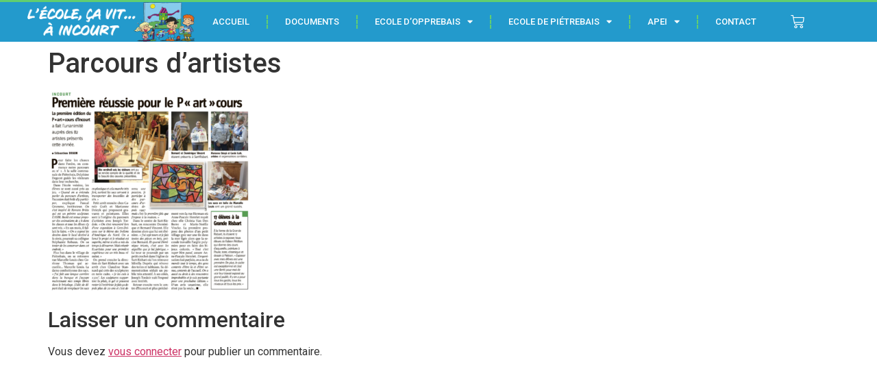

--- FILE ---
content_type: text/html; charset=UTF-8
request_url: https://www.ecoleincourt.be/parcours-dartistes/
body_size: 11632
content:
<!doctype html>
<html lang="fr-FR">
<head>
	<meta charset="UTF-8">
	<meta name="viewport" content="width=device-width, initial-scale=1">
	<link rel="profile" href="https://gmpg.org/xfn/11">
	<title>Parcours d&rsquo;artistes &#8211; Site internet des écoles d&#039;Incourt</title>
<meta name='robots' content='max-image-preview:large' />
	<style>img:is([sizes="auto" i], [sizes^="auto," i]) { contain-intrinsic-size: 3000px 1500px }</style>
	<link rel="alternate" type="application/rss+xml" title="Site internet des écoles d&#039;Incourt &raquo; Flux" href="https://www.ecoleincourt.be/feed/" />
<link rel="alternate" type="application/rss+xml" title="Site internet des écoles d&#039;Incourt &raquo; Flux des commentaires" href="https://www.ecoleincourt.be/comments/feed/" />
<link rel="alternate" type="application/rss+xml" title="Site internet des écoles d&#039;Incourt &raquo; Parcours d&rsquo;artistes Flux des commentaires" href="https://www.ecoleincourt.be/feed/?attachment_id=277" />
<script>
window._wpemojiSettings = {"baseUrl":"https:\/\/s.w.org\/images\/core\/emoji\/16.0.1\/72x72\/","ext":".png","svgUrl":"https:\/\/s.w.org\/images\/core\/emoji\/16.0.1\/svg\/","svgExt":".svg","source":{"concatemoji":"https:\/\/www.ecoleincourt.be\/wp-includes\/js\/wp-emoji-release.min.js?ver=6.8.3"}};
/*! This file is auto-generated */
!function(s,n){var o,i,e;function c(e){try{var t={supportTests:e,timestamp:(new Date).valueOf()};sessionStorage.setItem(o,JSON.stringify(t))}catch(e){}}function p(e,t,n){e.clearRect(0,0,e.canvas.width,e.canvas.height),e.fillText(t,0,0);var t=new Uint32Array(e.getImageData(0,0,e.canvas.width,e.canvas.height).data),a=(e.clearRect(0,0,e.canvas.width,e.canvas.height),e.fillText(n,0,0),new Uint32Array(e.getImageData(0,0,e.canvas.width,e.canvas.height).data));return t.every(function(e,t){return e===a[t]})}function u(e,t){e.clearRect(0,0,e.canvas.width,e.canvas.height),e.fillText(t,0,0);for(var n=e.getImageData(16,16,1,1),a=0;a<n.data.length;a++)if(0!==n.data[a])return!1;return!0}function f(e,t,n,a){switch(t){case"flag":return n(e,"\ud83c\udff3\ufe0f\u200d\u26a7\ufe0f","\ud83c\udff3\ufe0f\u200b\u26a7\ufe0f")?!1:!n(e,"\ud83c\udde8\ud83c\uddf6","\ud83c\udde8\u200b\ud83c\uddf6")&&!n(e,"\ud83c\udff4\udb40\udc67\udb40\udc62\udb40\udc65\udb40\udc6e\udb40\udc67\udb40\udc7f","\ud83c\udff4\u200b\udb40\udc67\u200b\udb40\udc62\u200b\udb40\udc65\u200b\udb40\udc6e\u200b\udb40\udc67\u200b\udb40\udc7f");case"emoji":return!a(e,"\ud83e\udedf")}return!1}function g(e,t,n,a){var r="undefined"!=typeof WorkerGlobalScope&&self instanceof WorkerGlobalScope?new OffscreenCanvas(300,150):s.createElement("canvas"),o=r.getContext("2d",{willReadFrequently:!0}),i=(o.textBaseline="top",o.font="600 32px Arial",{});return e.forEach(function(e){i[e]=t(o,e,n,a)}),i}function t(e){var t=s.createElement("script");t.src=e,t.defer=!0,s.head.appendChild(t)}"undefined"!=typeof Promise&&(o="wpEmojiSettingsSupports",i=["flag","emoji"],n.supports={everything:!0,everythingExceptFlag:!0},e=new Promise(function(e){s.addEventListener("DOMContentLoaded",e,{once:!0})}),new Promise(function(t){var n=function(){try{var e=JSON.parse(sessionStorage.getItem(o));if("object"==typeof e&&"number"==typeof e.timestamp&&(new Date).valueOf()<e.timestamp+604800&&"object"==typeof e.supportTests)return e.supportTests}catch(e){}return null}();if(!n){if("undefined"!=typeof Worker&&"undefined"!=typeof OffscreenCanvas&&"undefined"!=typeof URL&&URL.createObjectURL&&"undefined"!=typeof Blob)try{var e="postMessage("+g.toString()+"("+[JSON.stringify(i),f.toString(),p.toString(),u.toString()].join(",")+"));",a=new Blob([e],{type:"text/javascript"}),r=new Worker(URL.createObjectURL(a),{name:"wpTestEmojiSupports"});return void(r.onmessage=function(e){c(n=e.data),r.terminate(),t(n)})}catch(e){}c(n=g(i,f,p,u))}t(n)}).then(function(e){for(var t in e)n.supports[t]=e[t],n.supports.everything=n.supports.everything&&n.supports[t],"flag"!==t&&(n.supports.everythingExceptFlag=n.supports.everythingExceptFlag&&n.supports[t]);n.supports.everythingExceptFlag=n.supports.everythingExceptFlag&&!n.supports.flag,n.DOMReady=!1,n.readyCallback=function(){n.DOMReady=!0}}).then(function(){return e}).then(function(){var e;n.supports.everything||(n.readyCallback(),(e=n.source||{}).concatemoji?t(e.concatemoji):e.wpemoji&&e.twemoji&&(t(e.twemoji),t(e.wpemoji)))}))}((window,document),window._wpemojiSettings);
</script>
<style id='wp-emoji-styles-inline-css'>

	img.wp-smiley, img.emoji {
		display: inline !important;
		border: none !important;
		box-shadow: none !important;
		height: 1em !important;
		width: 1em !important;
		margin: 0 0.07em !important;
		vertical-align: -0.1em !important;
		background: none !important;
		padding: 0 !important;
	}
</style>
<link rel='stylesheet' id='wp-block-library-css' href='https://www.ecoleincourt.be/wp-includes/css/dist/block-library/style.min.css?ver=6.8.3' media='all' />
<style id='classic-theme-styles-inline-css'>
/*! This file is auto-generated */
.wp-block-button__link{color:#fff;background-color:#32373c;border-radius:9999px;box-shadow:none;text-decoration:none;padding:calc(.667em + 2px) calc(1.333em + 2px);font-size:1.125em}.wp-block-file__button{background:#32373c;color:#fff;text-decoration:none}
</style>
<style id='pdfemb-pdf-embedder-viewer-style-inline-css'>
.wp-block-pdfemb-pdf-embedder-viewer{max-width:none}

</style>
<style id='global-styles-inline-css'>
:root{--wp--preset--aspect-ratio--square: 1;--wp--preset--aspect-ratio--4-3: 4/3;--wp--preset--aspect-ratio--3-4: 3/4;--wp--preset--aspect-ratio--3-2: 3/2;--wp--preset--aspect-ratio--2-3: 2/3;--wp--preset--aspect-ratio--16-9: 16/9;--wp--preset--aspect-ratio--9-16: 9/16;--wp--preset--color--black: #000000;--wp--preset--color--cyan-bluish-gray: #abb8c3;--wp--preset--color--white: #ffffff;--wp--preset--color--pale-pink: #f78da7;--wp--preset--color--vivid-red: #cf2e2e;--wp--preset--color--luminous-vivid-orange: #ff6900;--wp--preset--color--luminous-vivid-amber: #fcb900;--wp--preset--color--light-green-cyan: #7bdcb5;--wp--preset--color--vivid-green-cyan: #00d084;--wp--preset--color--pale-cyan-blue: #8ed1fc;--wp--preset--color--vivid-cyan-blue: #0693e3;--wp--preset--color--vivid-purple: #9b51e0;--wp--preset--gradient--vivid-cyan-blue-to-vivid-purple: linear-gradient(135deg,rgba(6,147,227,1) 0%,rgb(155,81,224) 100%);--wp--preset--gradient--light-green-cyan-to-vivid-green-cyan: linear-gradient(135deg,rgb(122,220,180) 0%,rgb(0,208,130) 100%);--wp--preset--gradient--luminous-vivid-amber-to-luminous-vivid-orange: linear-gradient(135deg,rgba(252,185,0,1) 0%,rgba(255,105,0,1) 100%);--wp--preset--gradient--luminous-vivid-orange-to-vivid-red: linear-gradient(135deg,rgba(255,105,0,1) 0%,rgb(207,46,46) 100%);--wp--preset--gradient--very-light-gray-to-cyan-bluish-gray: linear-gradient(135deg,rgb(238,238,238) 0%,rgb(169,184,195) 100%);--wp--preset--gradient--cool-to-warm-spectrum: linear-gradient(135deg,rgb(74,234,220) 0%,rgb(151,120,209) 20%,rgb(207,42,186) 40%,rgb(238,44,130) 60%,rgb(251,105,98) 80%,rgb(254,248,76) 100%);--wp--preset--gradient--blush-light-purple: linear-gradient(135deg,rgb(255,206,236) 0%,rgb(152,150,240) 100%);--wp--preset--gradient--blush-bordeaux: linear-gradient(135deg,rgb(254,205,165) 0%,rgb(254,45,45) 50%,rgb(107,0,62) 100%);--wp--preset--gradient--luminous-dusk: linear-gradient(135deg,rgb(255,203,112) 0%,rgb(199,81,192) 50%,rgb(65,88,208) 100%);--wp--preset--gradient--pale-ocean: linear-gradient(135deg,rgb(255,245,203) 0%,rgb(182,227,212) 50%,rgb(51,167,181) 100%);--wp--preset--gradient--electric-grass: linear-gradient(135deg,rgb(202,248,128) 0%,rgb(113,206,126) 100%);--wp--preset--gradient--midnight: linear-gradient(135deg,rgb(2,3,129) 0%,rgb(40,116,252) 100%);--wp--preset--font-size--small: 13px;--wp--preset--font-size--medium: 20px;--wp--preset--font-size--large: 36px;--wp--preset--font-size--x-large: 42px;--wp--preset--spacing--20: 0.44rem;--wp--preset--spacing--30: 0.67rem;--wp--preset--spacing--40: 1rem;--wp--preset--spacing--50: 1.5rem;--wp--preset--spacing--60: 2.25rem;--wp--preset--spacing--70: 3.38rem;--wp--preset--spacing--80: 5.06rem;--wp--preset--shadow--natural: 6px 6px 9px rgba(0, 0, 0, 0.2);--wp--preset--shadow--deep: 12px 12px 50px rgba(0, 0, 0, 0.4);--wp--preset--shadow--sharp: 6px 6px 0px rgba(0, 0, 0, 0.2);--wp--preset--shadow--outlined: 6px 6px 0px -3px rgba(255, 255, 255, 1), 6px 6px rgba(0, 0, 0, 1);--wp--preset--shadow--crisp: 6px 6px 0px rgba(0, 0, 0, 1);}:where(.is-layout-flex){gap: 0.5em;}:where(.is-layout-grid){gap: 0.5em;}body .is-layout-flex{display: flex;}.is-layout-flex{flex-wrap: wrap;align-items: center;}.is-layout-flex > :is(*, div){margin: 0;}body .is-layout-grid{display: grid;}.is-layout-grid > :is(*, div){margin: 0;}:where(.wp-block-columns.is-layout-flex){gap: 2em;}:where(.wp-block-columns.is-layout-grid){gap: 2em;}:where(.wp-block-post-template.is-layout-flex){gap: 1.25em;}:where(.wp-block-post-template.is-layout-grid){gap: 1.25em;}.has-black-color{color: var(--wp--preset--color--black) !important;}.has-cyan-bluish-gray-color{color: var(--wp--preset--color--cyan-bluish-gray) !important;}.has-white-color{color: var(--wp--preset--color--white) !important;}.has-pale-pink-color{color: var(--wp--preset--color--pale-pink) !important;}.has-vivid-red-color{color: var(--wp--preset--color--vivid-red) !important;}.has-luminous-vivid-orange-color{color: var(--wp--preset--color--luminous-vivid-orange) !important;}.has-luminous-vivid-amber-color{color: var(--wp--preset--color--luminous-vivid-amber) !important;}.has-light-green-cyan-color{color: var(--wp--preset--color--light-green-cyan) !important;}.has-vivid-green-cyan-color{color: var(--wp--preset--color--vivid-green-cyan) !important;}.has-pale-cyan-blue-color{color: var(--wp--preset--color--pale-cyan-blue) !important;}.has-vivid-cyan-blue-color{color: var(--wp--preset--color--vivid-cyan-blue) !important;}.has-vivid-purple-color{color: var(--wp--preset--color--vivid-purple) !important;}.has-black-background-color{background-color: var(--wp--preset--color--black) !important;}.has-cyan-bluish-gray-background-color{background-color: var(--wp--preset--color--cyan-bluish-gray) !important;}.has-white-background-color{background-color: var(--wp--preset--color--white) !important;}.has-pale-pink-background-color{background-color: var(--wp--preset--color--pale-pink) !important;}.has-vivid-red-background-color{background-color: var(--wp--preset--color--vivid-red) !important;}.has-luminous-vivid-orange-background-color{background-color: var(--wp--preset--color--luminous-vivid-orange) !important;}.has-luminous-vivid-amber-background-color{background-color: var(--wp--preset--color--luminous-vivid-amber) !important;}.has-light-green-cyan-background-color{background-color: var(--wp--preset--color--light-green-cyan) !important;}.has-vivid-green-cyan-background-color{background-color: var(--wp--preset--color--vivid-green-cyan) !important;}.has-pale-cyan-blue-background-color{background-color: var(--wp--preset--color--pale-cyan-blue) !important;}.has-vivid-cyan-blue-background-color{background-color: var(--wp--preset--color--vivid-cyan-blue) !important;}.has-vivid-purple-background-color{background-color: var(--wp--preset--color--vivid-purple) !important;}.has-black-border-color{border-color: var(--wp--preset--color--black) !important;}.has-cyan-bluish-gray-border-color{border-color: var(--wp--preset--color--cyan-bluish-gray) !important;}.has-white-border-color{border-color: var(--wp--preset--color--white) !important;}.has-pale-pink-border-color{border-color: var(--wp--preset--color--pale-pink) !important;}.has-vivid-red-border-color{border-color: var(--wp--preset--color--vivid-red) !important;}.has-luminous-vivid-orange-border-color{border-color: var(--wp--preset--color--luminous-vivid-orange) !important;}.has-luminous-vivid-amber-border-color{border-color: var(--wp--preset--color--luminous-vivid-amber) !important;}.has-light-green-cyan-border-color{border-color: var(--wp--preset--color--light-green-cyan) !important;}.has-vivid-green-cyan-border-color{border-color: var(--wp--preset--color--vivid-green-cyan) !important;}.has-pale-cyan-blue-border-color{border-color: var(--wp--preset--color--pale-cyan-blue) !important;}.has-vivid-cyan-blue-border-color{border-color: var(--wp--preset--color--vivid-cyan-blue) !important;}.has-vivid-purple-border-color{border-color: var(--wp--preset--color--vivid-purple) !important;}.has-vivid-cyan-blue-to-vivid-purple-gradient-background{background: var(--wp--preset--gradient--vivid-cyan-blue-to-vivid-purple) !important;}.has-light-green-cyan-to-vivid-green-cyan-gradient-background{background: var(--wp--preset--gradient--light-green-cyan-to-vivid-green-cyan) !important;}.has-luminous-vivid-amber-to-luminous-vivid-orange-gradient-background{background: var(--wp--preset--gradient--luminous-vivid-amber-to-luminous-vivid-orange) !important;}.has-luminous-vivid-orange-to-vivid-red-gradient-background{background: var(--wp--preset--gradient--luminous-vivid-orange-to-vivid-red) !important;}.has-very-light-gray-to-cyan-bluish-gray-gradient-background{background: var(--wp--preset--gradient--very-light-gray-to-cyan-bluish-gray) !important;}.has-cool-to-warm-spectrum-gradient-background{background: var(--wp--preset--gradient--cool-to-warm-spectrum) !important;}.has-blush-light-purple-gradient-background{background: var(--wp--preset--gradient--blush-light-purple) !important;}.has-blush-bordeaux-gradient-background{background: var(--wp--preset--gradient--blush-bordeaux) !important;}.has-luminous-dusk-gradient-background{background: var(--wp--preset--gradient--luminous-dusk) !important;}.has-pale-ocean-gradient-background{background: var(--wp--preset--gradient--pale-ocean) !important;}.has-electric-grass-gradient-background{background: var(--wp--preset--gradient--electric-grass) !important;}.has-midnight-gradient-background{background: var(--wp--preset--gradient--midnight) !important;}.has-small-font-size{font-size: var(--wp--preset--font-size--small) !important;}.has-medium-font-size{font-size: var(--wp--preset--font-size--medium) !important;}.has-large-font-size{font-size: var(--wp--preset--font-size--large) !important;}.has-x-large-font-size{font-size: var(--wp--preset--font-size--x-large) !important;}
:where(.wp-block-post-template.is-layout-flex){gap: 1.25em;}:where(.wp-block-post-template.is-layout-grid){gap: 1.25em;}
:where(.wp-block-columns.is-layout-flex){gap: 2em;}:where(.wp-block-columns.is-layout-grid){gap: 2em;}
:root :where(.wp-block-pullquote){font-size: 1.5em;line-height: 1.6;}
</style>
<link rel='stylesheet' id='contact-form-7-css' href='https://www.ecoleincourt.be/wp-content/plugins/contact-form-7/includes/css/styles.css?ver=6.1.3' media='all' />
<link rel='stylesheet' id='woocommerce-layout-css' href='https://www.ecoleincourt.be/wp-content/plugins/woocommerce/assets/css/woocommerce-layout.css?ver=10.3.5' media='all' />
<link rel='stylesheet' id='woocommerce-smallscreen-css' href='https://www.ecoleincourt.be/wp-content/plugins/woocommerce/assets/css/woocommerce-smallscreen.css?ver=10.3.5' media='only screen and (max-width: 768px)' />
<link rel='stylesheet' id='woocommerce-general-css' href='https://www.ecoleincourt.be/wp-content/plugins/woocommerce/assets/css/woocommerce.css?ver=10.3.5' media='all' />
<style id='woocommerce-inline-inline-css'>
.woocommerce form .form-row .required { visibility: visible; }
</style>
<link rel='stylesheet' id='cmplz-general-css' href='https://www.ecoleincourt.be/wp-content/plugins/complianz-gdpr/assets/css/cookieblocker.min.css?ver=1763545747' media='all' />
<link rel='stylesheet' id='brands-styles-css' href='https://www.ecoleincourt.be/wp-content/plugins/woocommerce/assets/css/brands.css?ver=10.3.5' media='all' />
<link rel='stylesheet' id='hello-elementor-css' href='https://www.ecoleincourt.be/wp-content/themes/custom-file-1-1747908029/style.min.css?ver=2.9.0' media='all' />
<link rel='stylesheet' id='hello-elementor-theme-style-css' href='https://www.ecoleincourt.be/wp-content/themes/custom-file-1-1747908029/theme.min.css?ver=2.9.0' media='all' />
<link rel='stylesheet' id='elementor-frontend-css' href='https://www.ecoleincourt.be/wp-content/plugins/elementor/assets/css/frontend.min.css?ver=3.32.4' media='all' />
<link rel='stylesheet' id='widget-image-css' href='https://www.ecoleincourt.be/wp-content/plugins/elementor/assets/css/widget-image.min.css?ver=3.32.4' media='all' />
<link rel='stylesheet' id='widget-nav-menu-css' href='https://www.ecoleincourt.be/wp-content/plugins/elementor-pro/assets/css/widget-nav-menu.min.css?ver=3.32.2' media='all' />
<link rel='stylesheet' id='widget-woocommerce-menu-cart-css' href='https://www.ecoleincourt.be/wp-content/plugins/elementor-pro/assets/css/widget-woocommerce-menu-cart.min.css?ver=3.32.2' media='all' />
<link rel='stylesheet' id='e-sticky-css' href='https://www.ecoleincourt.be/wp-content/plugins/elementor-pro/assets/css/modules/sticky.min.css?ver=3.32.2' media='all' />
<link rel='stylesheet' id='elementor-icons-css' href='https://www.ecoleincourt.be/wp-content/plugins/elementor/assets/lib/eicons/css/elementor-icons.min.css?ver=5.44.0' media='all' />
<link rel='stylesheet' id='elementor-post-2927-css' href='https://www.ecoleincourt.be/wp-content/uploads/elementor/css/post-2927.css?ver=1765378267' media='all' />
<link rel='stylesheet' id='elementor-post-3031-css' href='https://www.ecoleincourt.be/wp-content/uploads/elementor/css/post-3031.css?ver=1765378267' media='all' />
<link rel='stylesheet' id='elementor-gf-roboto-css' href='https://fonts.googleapis.com/css?family=Roboto:100,100italic,200,200italic,300,300italic,400,400italic,500,500italic,600,600italic,700,700italic,800,800italic,900,900italic&#038;display=auto' media='all' />
<link rel='stylesheet' id='elementor-gf-robotoslab-css' href='https://fonts.googleapis.com/css?family=Roboto+Slab:100,100italic,200,200italic,300,300italic,400,400italic,500,500italic,600,600italic,700,700italic,800,800italic,900,900italic&#038;display=auto' media='all' />
<link rel='stylesheet' id='elementor-icons-shared-0-css' href='https://www.ecoleincourt.be/wp-content/plugins/elementor/assets/lib/font-awesome/css/fontawesome.min.css?ver=5.15.3' media='all' />
<link rel='stylesheet' id='elementor-icons-fa-solid-css' href='https://www.ecoleincourt.be/wp-content/plugins/elementor/assets/lib/font-awesome/css/solid.min.css?ver=5.15.3' media='all' />
<script src="https://www.ecoleincourt.be/wp-includes/js/jquery/jquery.min.js?ver=3.7.1" id="jquery-core-js"></script>
<script src="https://www.ecoleincourt.be/wp-includes/js/jquery/jquery-migrate.min.js?ver=3.4.1" id="jquery-migrate-js"></script>
<script src="https://www.ecoleincourt.be/wp-content/plugins/woocommerce/assets/js/jquery-blockui/jquery.blockUI.min.js?ver=2.7.0-wc.10.3.5" id="wc-jquery-blockui-js" defer data-wp-strategy="defer"></script>
<script id="wc-add-to-cart-js-extra">
var wc_add_to_cart_params = {"ajax_url":"\/wp-admin\/admin-ajax.php","wc_ajax_url":"\/?wc-ajax=%%endpoint%%","i18n_view_cart":"Voir le panier","cart_url":"https:\/\/www.ecoleincourt.be\/panier\/","is_cart":"","cart_redirect_after_add":"yes"};
</script>
<script src="https://www.ecoleincourt.be/wp-content/plugins/woocommerce/assets/js/frontend/add-to-cart.min.js?ver=10.3.5" id="wc-add-to-cart-js" defer data-wp-strategy="defer"></script>
<script src="https://www.ecoleincourt.be/wp-content/plugins/woocommerce/assets/js/js-cookie/js.cookie.min.js?ver=2.1.4-wc.10.3.5" id="wc-js-cookie-js" defer data-wp-strategy="defer"></script>
<script id="woocommerce-js-extra">
var woocommerce_params = {"ajax_url":"\/wp-admin\/admin-ajax.php","wc_ajax_url":"\/?wc-ajax=%%endpoint%%","i18n_password_show":"Afficher le mot de passe","i18n_password_hide":"Masquer le mot de passe"};
</script>
<script src="https://www.ecoleincourt.be/wp-content/plugins/woocommerce/assets/js/frontend/woocommerce.min.js?ver=10.3.5" id="woocommerce-js" defer data-wp-strategy="defer"></script>
<script id="WCPAY_ASSETS-js-extra">
var wcpayAssets = {"url":"https:\/\/www.ecoleincourt.be\/wp-content\/plugins\/woocommerce-payments\/dist\/"};
</script>
<link rel="https://api.w.org/" href="https://www.ecoleincourt.be/wp-json/" /><link rel="alternate" title="JSON" type="application/json" href="https://www.ecoleincourt.be/wp-json/wp/v2/media/277" /><link rel="EditURI" type="application/rsd+xml" title="RSD" href="https://www.ecoleincourt.be/xmlrpc.php?rsd" />
<meta name="generator" content="WordPress 6.8.3" />
<meta name="generator" content="WooCommerce 10.3.5" />
<link rel='shortlink' href='https://www.ecoleincourt.be/?p=277' />
<link rel="alternate" title="oEmbed (JSON)" type="application/json+oembed" href="https://www.ecoleincourt.be/wp-json/oembed/1.0/embed?url=https%3A%2F%2Fwww.ecoleincourt.be%2Fparcours-dartistes%2F" />
<link rel="alternate" title="oEmbed (XML)" type="text/xml+oembed" href="https://www.ecoleincourt.be/wp-json/oembed/1.0/embed?url=https%3A%2F%2Fwww.ecoleincourt.be%2Fparcours-dartistes%2F&#038;format=xml" />
<style>
        .shipping { 
            display: none !important; 
        }
    </style>	<noscript><style>.woocommerce-product-gallery{ opacity: 1 !important; }</style></noscript>
	<meta name="generator" content="Elementor 3.32.4; features: additional_custom_breakpoints; settings: css_print_method-external, google_font-enabled, font_display-auto">
			<style>
				.e-con.e-parent:nth-of-type(n+4):not(.e-lazyloaded):not(.e-no-lazyload),
				.e-con.e-parent:nth-of-type(n+4):not(.e-lazyloaded):not(.e-no-lazyload) * {
					background-image: none !important;
				}
				@media screen and (max-height: 1024px) {
					.e-con.e-parent:nth-of-type(n+3):not(.e-lazyloaded):not(.e-no-lazyload),
					.e-con.e-parent:nth-of-type(n+3):not(.e-lazyloaded):not(.e-no-lazyload) * {
						background-image: none !important;
					}
				}
				@media screen and (max-height: 640px) {
					.e-con.e-parent:nth-of-type(n+2):not(.e-lazyloaded):not(.e-no-lazyload),
					.e-con.e-parent:nth-of-type(n+2):not(.e-lazyloaded):not(.e-no-lazyload) * {
						background-image: none !important;
					}
				}
			</style>
			<link rel="icon" href="https://www.ecoleincourt.be/wp-content/uploads/2019/10/cropped-Logo2018Pietrebais-e1570624614901-32x32.jpg" sizes="32x32" />
<link rel="icon" href="https://www.ecoleincourt.be/wp-content/uploads/2019/10/cropped-Logo2018Pietrebais-e1570624614901-192x192.jpg" sizes="192x192" />
<link rel="apple-touch-icon" href="https://www.ecoleincourt.be/wp-content/uploads/2019/10/cropped-Logo2018Pietrebais-e1570624614901-180x180.jpg" />
<meta name="msapplication-TileImage" content="https://www.ecoleincourt.be/wp-content/uploads/2019/10/cropped-Logo2018Pietrebais-e1570624614901-270x270.jpg" />
</head>
<body data-rsssl=1 data-cmplz=1 class="attachment wp-singular attachment-template-default single single-attachment postid-277 attachmentid-277 attachment-png wp-theme-custom-file-1-1747908029 theme-custom-file-1-1747908029 woocommerce-no-js eio-default elementor-default elementor-kit-2927">


<a class="skip-link screen-reader-text" href="#content">Skip to content</a>

		<header data-elementor-type="header" data-elementor-id="3031" class="elementor elementor-3031 elementor-location-header" data-elementor-post-type="elementor_library">
					<nav class="elementor-section elementor-top-section elementor-element elementor-element-6b34b67 elementor-section-content-middle elementor-section-full_width elementor-section-height-default elementor-section-height-default" data-id="6b34b67" data-element_type="section" data-settings="{&quot;background_background&quot;:&quot;classic&quot;,&quot;sticky&quot;:&quot;top&quot;,&quot;sticky_on&quot;:[&quot;desktop&quot;,&quot;tablet&quot;,&quot;mobile&quot;],&quot;sticky_offset&quot;:0,&quot;sticky_effects_offset&quot;:0,&quot;sticky_anchor_link_offset&quot;:0}">
						<div class="elementor-container elementor-column-gap-no">
					<div class="elementor-column elementor-col-33 elementor-top-column elementor-element elementor-element-f8aad72" data-id="f8aad72" data-element_type="column">
			<div class="elementor-widget-wrap elementor-element-populated">
						<div class="elementor-element elementor-element-d2731dc elementor-widget elementor-widget-image" data-id="d2731dc" data-element_type="widget" data-widget_type="image.default">
				<div class="elementor-widget-container">
																<a href="https://www.ecoleincourt.be/">
							<img fetchpriority="high" width="546" height="129" src="https://www.ecoleincourt.be/wp-content/uploads/2022/11/logo-ecole-incourt-web.png" class="attachment-large size-large wp-image-3108" alt="" srcset="https://www.ecoleincourt.be/wp-content/uploads/2022/11/logo-ecole-incourt-web.png 546w, https://www.ecoleincourt.be/wp-content/uploads/2022/11/logo-ecole-incourt-web-300x71.png 300w" sizes="(max-width: 546px) 100vw, 546px" />								</a>
															</div>
				</div>
					</div>
		</div>
				<div class="elementor-column elementor-col-33 elementor-top-column elementor-element elementor-element-11162f17" data-id="11162f17" data-element_type="column">
			<div class="elementor-widget-wrap elementor-element-populated">
						<div class="elementor-element elementor-element-45fcf0f6 elementor-nav-menu--stretch elementor-nav-menu__align-center elementor-nav-menu--dropdown-tablet elementor-nav-menu__text-align-aside elementor-nav-menu--toggle elementor-nav-menu--burger elementor-widget elementor-widget-nav-menu" data-id="45fcf0f6" data-element_type="widget" data-settings="{&quot;full_width&quot;:&quot;stretch&quot;,&quot;layout&quot;:&quot;horizontal&quot;,&quot;submenu_icon&quot;:{&quot;value&quot;:&quot;&lt;i class=\&quot;fas fa-caret-down\&quot; aria-hidden=\&quot;true\&quot;&gt;&lt;\/i&gt;&quot;,&quot;library&quot;:&quot;fa-solid&quot;},&quot;toggle&quot;:&quot;burger&quot;}" data-widget_type="nav-menu.default">
				<div class="elementor-widget-container">
								<nav aria-label="Menu" class="elementor-nav-menu--main elementor-nav-menu__container elementor-nav-menu--layout-horizontal e--pointer-background e--animation-fade">
				<ul id="menu-1-45fcf0f6" class="elementor-nav-menu"><li class="menu-item menu-item-type-post_type menu-item-object-page menu-item-home menu-item-479"><a href="https://www.ecoleincourt.be/" class="elementor-item">Accueil</a></li>
<li class="menu-item menu-item-type-post_type menu-item-object-page menu-item-293"><a href="https://www.ecoleincourt.be/documents/" class="elementor-item">Documents</a></li>
<li class="menu-item menu-item-type-post_type menu-item-object-page menu-item-has-children menu-item-295"><a href="https://www.ecoleincourt.be/ecole-dopprebais/" class="elementor-item">Ecole d’Opprebais</a>
<ul class="sub-menu elementor-nav-menu--dropdown">
	<li class="menu-item menu-item-type-post_type menu-item-object-page menu-item-1839"><a href="https://www.ecoleincourt.be/accueil-1ere-maternelle-mme-stephanie-gustin/" class="elementor-sub-item">Accueil et 1ère maternelle Mme Stéphanie Gustin</a></li>
	<li class="menu-item menu-item-type-post_type menu-item-object-page menu-item-1532"><a href="https://www.ecoleincourt.be/3eme-maternelle-mme-genevieve/" class="elementor-sub-item">1ère maternelle Mme Caroline Hanse</a></li>
	<li class="menu-item menu-item-type-post_type menu-item-object-page menu-item-1533"><a href="https://www.ecoleincourt.be/2eme-maternelle-mme-cecile/" class="elementor-sub-item">2ème maternelle Mme Cécile</a></li>
	<li class="menu-item menu-item-type-post_type menu-item-object-page menu-item-1409"><a href="https://www.ecoleincourt.be/1ere-et-2eme-maternelle/" class="elementor-sub-item">3ème maternelle Mme Caroline Seha</a></li>
	<li class="menu-item menu-item-type-post_type menu-item-object-page menu-item-1535"><a href="https://www.ecoleincourt.be/1ere-primaire-mr-jeremy/" class="elementor-sub-item">1ère primaire Mr Jérémy</a></li>
	<li class="menu-item menu-item-type-post_type menu-item-object-page menu-item-1536"><a href="https://www.ecoleincourt.be/1ere-primaire-mme-clemence-et-mme-virginie/" class="elementor-sub-item">1ère et 2ème primaire Mme Clémence</a></li>
	<li class="menu-item menu-item-type-post_type menu-item-object-page menu-item-1841"><a href="https://www.ecoleincourt.be/4-eme-primaire-mme-lysiane/" class="elementor-sub-item">2ème et 3ème primaire Mr François</a></li>
	<li class="menu-item menu-item-type-post_type menu-item-object-page menu-item-1534"><a href="https://www.ecoleincourt.be/2eme-primaire-mme-aude/" class="elementor-sub-item">3ème primaire Mme Aude</a></li>
	<li class="menu-item menu-item-type-post_type menu-item-object-page menu-item-1842"><a href="https://www.ecoleincourt.be/4-eme-primaire-mme-alexandra/" class="elementor-sub-item">4ème primaire Mme Alexandra</a></li>
	<li class="menu-item menu-item-type-post_type menu-item-object-page menu-item-1840"><a href="https://www.ecoleincourt.be/4-eme-primaire-mme-lysiane-2/" class="elementor-sub-item">4ème primaire Mr Quentin et Mr Anthony</a></li>
	<li class="menu-item menu-item-type-post_type menu-item-object-page menu-item-1408"><a href="https://www.ecoleincourt.be/5eme-primaire-mme-virginie/" class="elementor-sub-item">5ème primaire Mme Virginie</a></li>
	<li class="menu-item menu-item-type-post_type menu-item-object-page menu-item-1843"><a href="https://www.ecoleincourt.be/5-eme-primaire-mme-isabelle/" class="elementor-sub-item">5ème primaire Mme Isabelle Londos</a></li>
	<li class="menu-item menu-item-type-post_type menu-item-object-page menu-item-1844"><a href="https://www.ecoleincourt.be/6-eme-primaire-mr-damien/" class="elementor-sub-item">6ème primaire Mr Damien</a></li>
</ul>
</li>
<li class="menu-item menu-item-type-post_type menu-item-object-page menu-item-has-children menu-item-296"><a href="https://www.ecoleincourt.be/ecole-de-pietrebais/" class="elementor-item">Ecole de Piétrebais</a>
<ul class="sub-menu elementor-nav-menu--dropdown">
	<li class="menu-item menu-item-type-post_type menu-item-object-page menu-item-has-children menu-item-496"><a href="https://www.ecoleincourt.be/accueil-1ere-maternelle/" class="elementor-sub-item">Accueil 1ère maternelle Mme Stéphanie</a>
	<ul class="sub-menu elementor-nav-menu--dropdown">
		<li class="menu-item menu-item-type-post_type menu-item-object-page menu-item-2739"><a href="https://www.ecoleincourt.be/nos-chansons-1-ere-maternelle/" class="elementor-sub-item">Nos chansons 1 ère maternelle</a></li>
		<li class="menu-item menu-item-type-post_type menu-item-object-page menu-item-2040"><a href="https://www.ecoleincourt.be/nos-chansons-en-1-mat/" class="elementor-sub-item">Nos chansons anciennes</a></li>
	</ul>
</li>
	<li class="menu-item menu-item-type-post_type menu-item-object-page menu-item-has-children menu-item-497"><a href="https://www.ecoleincourt.be/2eme-et-3eme-maternelle/" class="elementor-sub-item">2ème et 3ème maternelle Mr Pascal et Mme Clémence</a>
	<ul class="sub-menu elementor-nav-menu--dropdown">
		<li class="menu-item menu-item-type-post_type menu-item-object-page menu-item-515"><a href="https://www.ecoleincourt.be/nos-chansons/" class="elementor-sub-item">Nos chansons</a></li>
		<li class="menu-item menu-item-type-post_type menu-item-object-page menu-item-2064"><a href="https://www.ecoleincourt.be/jeux/" class="elementor-sub-item">Jeux</a></li>
	</ul>
</li>
	<li class="menu-item menu-item-type-post_type menu-item-object-page menu-item-499"><a href="https://www.ecoleincourt.be/1ere-et-2eme-primaire/" class="elementor-sub-item">1ère et 2ème primaire Mme Olivia</a></li>
	<li class="menu-item menu-item-type-post_type menu-item-object-page menu-item-498"><a href="https://www.ecoleincourt.be/3eme-et-4eme-primaire/" class="elementor-sub-item">3ème et 4ème primaire Mme Christel</a></li>
	<li class="menu-item menu-item-type-post_type menu-item-object-page menu-item-495"><a href="https://www.ecoleincourt.be/5eme-et-6eme-primaire/" class="elementor-sub-item">5ème et 6ème primaire Mme Isabelle Toletti</a></li>
</ul>
</li>
<li class="menu-item menu-item-type-post_type menu-item-object-page menu-item-has-children menu-item-291"><a href="https://www.ecoleincourt.be/apei/" class="elementor-item">APEI</a>
<ul class="sub-menu elementor-nav-menu--dropdown">
	<li class="menu-item menu-item-type-post_type menu-item-object-page menu-item-3441"><a href="https://www.ecoleincourt.be/apei/lassociation-des-parents/" class="elementor-sub-item">L’Association des parents</a></li>
	<li class="menu-item menu-item-type-post_type menu-item-object-page menu-item-836"><a href="https://www.ecoleincourt.be/actions/" class="elementor-sub-item">Actions</a></li>
	<li class="menu-item menu-item-type-post_type menu-item-object-page menu-item-837"><a href="https://www.ecoleincourt.be/reunions-et-ag/" class="elementor-sub-item">Réunions et AG</a></li>
	<li class="menu-item menu-item-type-post_type menu-item-object-page menu-item-838"><a href="https://www.ecoleincourt.be/?page_id=829" class="elementor-sub-item">Budget et financement</a></li>
	<li class="menu-item menu-item-type-post_type menu-item-object-page menu-item-3658"><a href="https://www.ecoleincourt.be/apei/eveil-aux-langues/" class="elementor-sub-item">Eveil aux langues</a></li>
</ul>
</li>
<li class="menu-item menu-item-type-post_type menu-item-object-page menu-item-292"><a href="https://www.ecoleincourt.be/infos/" class="elementor-item">Contact</a></li>
</ul>			</nav>
					<div class="elementor-menu-toggle" role="button" tabindex="0" aria-label="Permuter le menu" aria-expanded="false">
			<i aria-hidden="true" role="presentation" class="elementor-menu-toggle__icon--open eicon-menu-bar"></i><i aria-hidden="true" role="presentation" class="elementor-menu-toggle__icon--close eicon-close"></i>		</div>
					<nav class="elementor-nav-menu--dropdown elementor-nav-menu__container" aria-hidden="true">
				<ul id="menu-2-45fcf0f6" class="elementor-nav-menu"><li class="menu-item menu-item-type-post_type menu-item-object-page menu-item-home menu-item-479"><a href="https://www.ecoleincourt.be/" class="elementor-item" tabindex="-1">Accueil</a></li>
<li class="menu-item menu-item-type-post_type menu-item-object-page menu-item-293"><a href="https://www.ecoleincourt.be/documents/" class="elementor-item" tabindex="-1">Documents</a></li>
<li class="menu-item menu-item-type-post_type menu-item-object-page menu-item-has-children menu-item-295"><a href="https://www.ecoleincourt.be/ecole-dopprebais/" class="elementor-item" tabindex="-1">Ecole d’Opprebais</a>
<ul class="sub-menu elementor-nav-menu--dropdown">
	<li class="menu-item menu-item-type-post_type menu-item-object-page menu-item-1839"><a href="https://www.ecoleincourt.be/accueil-1ere-maternelle-mme-stephanie-gustin/" class="elementor-sub-item" tabindex="-1">Accueil et 1ère maternelle Mme Stéphanie Gustin</a></li>
	<li class="menu-item menu-item-type-post_type menu-item-object-page menu-item-1532"><a href="https://www.ecoleincourt.be/3eme-maternelle-mme-genevieve/" class="elementor-sub-item" tabindex="-1">1ère maternelle Mme Caroline Hanse</a></li>
	<li class="menu-item menu-item-type-post_type menu-item-object-page menu-item-1533"><a href="https://www.ecoleincourt.be/2eme-maternelle-mme-cecile/" class="elementor-sub-item" tabindex="-1">2ème maternelle Mme Cécile</a></li>
	<li class="menu-item menu-item-type-post_type menu-item-object-page menu-item-1409"><a href="https://www.ecoleincourt.be/1ere-et-2eme-maternelle/" class="elementor-sub-item" tabindex="-1">3ème maternelle Mme Caroline Seha</a></li>
	<li class="menu-item menu-item-type-post_type menu-item-object-page menu-item-1535"><a href="https://www.ecoleincourt.be/1ere-primaire-mr-jeremy/" class="elementor-sub-item" tabindex="-1">1ère primaire Mr Jérémy</a></li>
	<li class="menu-item menu-item-type-post_type menu-item-object-page menu-item-1536"><a href="https://www.ecoleincourt.be/1ere-primaire-mme-clemence-et-mme-virginie/" class="elementor-sub-item" tabindex="-1">1ère et 2ème primaire Mme Clémence</a></li>
	<li class="menu-item menu-item-type-post_type menu-item-object-page menu-item-1841"><a href="https://www.ecoleincourt.be/4-eme-primaire-mme-lysiane/" class="elementor-sub-item" tabindex="-1">2ème et 3ème primaire Mr François</a></li>
	<li class="menu-item menu-item-type-post_type menu-item-object-page menu-item-1534"><a href="https://www.ecoleincourt.be/2eme-primaire-mme-aude/" class="elementor-sub-item" tabindex="-1">3ème primaire Mme Aude</a></li>
	<li class="menu-item menu-item-type-post_type menu-item-object-page menu-item-1842"><a href="https://www.ecoleincourt.be/4-eme-primaire-mme-alexandra/" class="elementor-sub-item" tabindex="-1">4ème primaire Mme Alexandra</a></li>
	<li class="menu-item menu-item-type-post_type menu-item-object-page menu-item-1840"><a href="https://www.ecoleincourt.be/4-eme-primaire-mme-lysiane-2/" class="elementor-sub-item" tabindex="-1">4ème primaire Mr Quentin et Mr Anthony</a></li>
	<li class="menu-item menu-item-type-post_type menu-item-object-page menu-item-1408"><a href="https://www.ecoleincourt.be/5eme-primaire-mme-virginie/" class="elementor-sub-item" tabindex="-1">5ème primaire Mme Virginie</a></li>
	<li class="menu-item menu-item-type-post_type menu-item-object-page menu-item-1843"><a href="https://www.ecoleincourt.be/5-eme-primaire-mme-isabelle/" class="elementor-sub-item" tabindex="-1">5ème primaire Mme Isabelle Londos</a></li>
	<li class="menu-item menu-item-type-post_type menu-item-object-page menu-item-1844"><a href="https://www.ecoleincourt.be/6-eme-primaire-mr-damien/" class="elementor-sub-item" tabindex="-1">6ème primaire Mr Damien</a></li>
</ul>
</li>
<li class="menu-item menu-item-type-post_type menu-item-object-page menu-item-has-children menu-item-296"><a href="https://www.ecoleincourt.be/ecole-de-pietrebais/" class="elementor-item" tabindex="-1">Ecole de Piétrebais</a>
<ul class="sub-menu elementor-nav-menu--dropdown">
	<li class="menu-item menu-item-type-post_type menu-item-object-page menu-item-has-children menu-item-496"><a href="https://www.ecoleincourt.be/accueil-1ere-maternelle/" class="elementor-sub-item" tabindex="-1">Accueil 1ère maternelle Mme Stéphanie</a>
	<ul class="sub-menu elementor-nav-menu--dropdown">
		<li class="menu-item menu-item-type-post_type menu-item-object-page menu-item-2739"><a href="https://www.ecoleincourt.be/nos-chansons-1-ere-maternelle/" class="elementor-sub-item" tabindex="-1">Nos chansons 1 ère maternelle</a></li>
		<li class="menu-item menu-item-type-post_type menu-item-object-page menu-item-2040"><a href="https://www.ecoleincourt.be/nos-chansons-en-1-mat/" class="elementor-sub-item" tabindex="-1">Nos chansons anciennes</a></li>
	</ul>
</li>
	<li class="menu-item menu-item-type-post_type menu-item-object-page menu-item-has-children menu-item-497"><a href="https://www.ecoleincourt.be/2eme-et-3eme-maternelle/" class="elementor-sub-item" tabindex="-1">2ème et 3ème maternelle Mr Pascal et Mme Clémence</a>
	<ul class="sub-menu elementor-nav-menu--dropdown">
		<li class="menu-item menu-item-type-post_type menu-item-object-page menu-item-515"><a href="https://www.ecoleincourt.be/nos-chansons/" class="elementor-sub-item" tabindex="-1">Nos chansons</a></li>
		<li class="menu-item menu-item-type-post_type menu-item-object-page menu-item-2064"><a href="https://www.ecoleincourt.be/jeux/" class="elementor-sub-item" tabindex="-1">Jeux</a></li>
	</ul>
</li>
	<li class="menu-item menu-item-type-post_type menu-item-object-page menu-item-499"><a href="https://www.ecoleincourt.be/1ere-et-2eme-primaire/" class="elementor-sub-item" tabindex="-1">1ère et 2ème primaire Mme Olivia</a></li>
	<li class="menu-item menu-item-type-post_type menu-item-object-page menu-item-498"><a href="https://www.ecoleincourt.be/3eme-et-4eme-primaire/" class="elementor-sub-item" tabindex="-1">3ème et 4ème primaire Mme Christel</a></li>
	<li class="menu-item menu-item-type-post_type menu-item-object-page menu-item-495"><a href="https://www.ecoleincourt.be/5eme-et-6eme-primaire/" class="elementor-sub-item" tabindex="-1">5ème et 6ème primaire Mme Isabelle Toletti</a></li>
</ul>
</li>
<li class="menu-item menu-item-type-post_type menu-item-object-page menu-item-has-children menu-item-291"><a href="https://www.ecoleincourt.be/apei/" class="elementor-item" tabindex="-1">APEI</a>
<ul class="sub-menu elementor-nav-menu--dropdown">
	<li class="menu-item menu-item-type-post_type menu-item-object-page menu-item-3441"><a href="https://www.ecoleincourt.be/apei/lassociation-des-parents/" class="elementor-sub-item" tabindex="-1">L’Association des parents</a></li>
	<li class="menu-item menu-item-type-post_type menu-item-object-page menu-item-836"><a href="https://www.ecoleincourt.be/actions/" class="elementor-sub-item" tabindex="-1">Actions</a></li>
	<li class="menu-item menu-item-type-post_type menu-item-object-page menu-item-837"><a href="https://www.ecoleincourt.be/reunions-et-ag/" class="elementor-sub-item" tabindex="-1">Réunions et AG</a></li>
	<li class="menu-item menu-item-type-post_type menu-item-object-page menu-item-838"><a href="https://www.ecoleincourt.be/?page_id=829" class="elementor-sub-item" tabindex="-1">Budget et financement</a></li>
	<li class="menu-item menu-item-type-post_type menu-item-object-page menu-item-3658"><a href="https://www.ecoleincourt.be/apei/eveil-aux-langues/" class="elementor-sub-item" tabindex="-1">Eveil aux langues</a></li>
</ul>
</li>
<li class="menu-item menu-item-type-post_type menu-item-object-page menu-item-292"><a href="https://www.ecoleincourt.be/infos/" class="elementor-item" tabindex="-1">Contact</a></li>
</ul>			</nav>
						</div>
				</div>
					</div>
		</div>
				<div class="elementor-column elementor-col-33 elementor-top-column elementor-element elementor-element-61fd8235" data-id="61fd8235" data-element_type="column">
			<div class="elementor-widget-wrap elementor-element-populated">
						<div class="elementor-element elementor-element-4318ee8 elementor-menu-cart--empty-indicator-hide toggle-icon--cart-medium elementor-menu-cart--items-indicator-bubble elementor-menu-cart--cart-type-side-cart elementor-menu-cart--show-remove-button-yes elementor-widget elementor-widget-woocommerce-menu-cart" data-id="4318ee8" data-element_type="widget" data-settings="{&quot;cart_type&quot;:&quot;side-cart&quot;,&quot;open_cart&quot;:&quot;click&quot;}" data-widget_type="woocommerce-menu-cart.default">
				<div class="elementor-widget-container">
							<div class="elementor-menu-cart__wrapper">
							<div class="elementor-menu-cart__toggle_wrapper">
					<div class="elementor-menu-cart__container elementor-lightbox" aria-hidden="true">
						<div class="elementor-menu-cart__main" aria-hidden="true">
									<div class="elementor-menu-cart__close-button">
					</div>
									<div class="widget_shopping_cart_content">
															</div>
						</div>
					</div>
							<div class="elementor-menu-cart__toggle elementor-button-wrapper">
			<a id="elementor-menu-cart__toggle_button" href="#" class="elementor-menu-cart__toggle_button elementor-button elementor-size-sm" aria-expanded="false">
				<span class="elementor-button-text"><span class="woocommerce-Price-amount amount"><bdi>0,00&nbsp;<span class="woocommerce-Price-currencySymbol">&euro;</span></bdi></span></span>
				<span class="elementor-button-icon">
					<span class="elementor-button-icon-qty" data-counter="0">0</span>
					<i class="eicon-cart-medium"></i>					<span class="elementor-screen-only">Panier</span>
				</span>
			</a>
		</div>
						</div>
					</div> <!-- close elementor-menu-cart__wrapper -->
						</div>
				</div>
					</div>
		</div>
					</div>
		</nav>
				</header>
		
<main id="content" class="site-main post-277 attachment type-attachment status-inherit hentry">

			<header class="page-header">
			<h1 class="entry-title">Parcours d&rsquo;artistes</h1>		</header>
	
	<div class="page-content">
		<p class="attachment"><a href='https://www.ecoleincourt.be/wp-content/uploads/2019/10/Parcours-dartistes.png'><img decoding="async" width="300" height="294" src="https://www.ecoleincourt.be/wp-content/uploads/2019/10/Parcours-dartistes-300x294.png" class="attachment-medium size-medium" alt="" srcset="https://www.ecoleincourt.be/wp-content/uploads/2019/10/Parcours-dartistes-300x294.png 300w, https://www.ecoleincourt.be/wp-content/uploads/2019/10/Parcours-dartistes-600x588.png 600w, https://www.ecoleincourt.be/wp-content/uploads/2019/10/Parcours-dartistes-768x752.png 768w, https://www.ecoleincourt.be/wp-content/uploads/2019/10/Parcours-dartistes-1024x1003.png 1024w, https://www.ecoleincourt.be/wp-content/uploads/2019/10/Parcours-dartistes.png 1754w" sizes="(max-width: 300px) 100vw, 300px" /></a></p>
		<div class="post-tags">
					</div>
			</div>

	<section id="comments" class="comments-area">

	
	<div id="respond" class="comment-respond">
		<h2 id="reply-title" class="comment-reply-title">Laisser un commentaire <small><a rel="nofollow" id="cancel-comment-reply-link" href="/parcours-dartistes/#respond" style="display:none;">Annuler la réponse</a></small></h2><p class="must-log-in">Vous devez <a href="https://www.ecoleincourt.be/wp-login.php?redirect_to=https%3A%2F%2Fwww.ecoleincourt.be%2Fparcours-dartistes%2F">vous connecter</a> pour publier un commentaire.</p>	</div><!-- #respond -->
	
</section><!-- .comments-area -->

</main>

	<footer id="site-footer" class="site-footer" role="contentinfo">
	</footer>

<script type="speculationrules">
{"prefetch":[{"source":"document","where":{"and":[{"href_matches":"\/*"},{"not":{"href_matches":["\/wp-*.php","\/wp-admin\/*","\/wp-content\/uploads\/*","\/wp-content\/*","\/wp-content\/plugins\/*","\/wp-content\/themes\/custom-file-1-1747908029\/*","\/*\\?(.+)"]}},{"not":{"selector_matches":"a[rel~=\"nofollow\"]"}},{"not":{"selector_matches":".no-prefetch, .no-prefetch a"}}]},"eagerness":"conservative"}]}
</script>
			<script>
				const lazyloadRunObserver = () => {
					const lazyloadBackgrounds = document.querySelectorAll( `.e-con.e-parent:not(.e-lazyloaded)` );
					const lazyloadBackgroundObserver = new IntersectionObserver( ( entries ) => {
						entries.forEach( ( entry ) => {
							if ( entry.isIntersecting ) {
								let lazyloadBackground = entry.target;
								if( lazyloadBackground ) {
									lazyloadBackground.classList.add( 'e-lazyloaded' );
								}
								lazyloadBackgroundObserver.unobserve( entry.target );
							}
						});
					}, { rootMargin: '200px 0px 200px 0px' } );
					lazyloadBackgrounds.forEach( ( lazyloadBackground ) => {
						lazyloadBackgroundObserver.observe( lazyloadBackground );
					} );
				};
				const events = [
					'DOMContentLoaded',
					'elementor/lazyload/observe',
				];
				events.forEach( ( event ) => {
					document.addEventListener( event, lazyloadRunObserver );
				} );
			</script>
				<script>
		(function () {
			var c = document.body.className;
			c = c.replace(/woocommerce-no-js/, 'woocommerce-js');
			document.body.className = c;
		})();
	</script>
	<link rel='stylesheet' id='wc-blocks-style-css' href='https://www.ecoleincourt.be/wp-content/plugins/woocommerce/assets/client/blocks/wc-blocks.css?ver=wc-10.3.5' media='all' />
<script src="https://www.ecoleincourt.be/wp-includes/js/dist/hooks.min.js?ver=4d63a3d491d11ffd8ac6" id="wp-hooks-js"></script>
<script src="https://www.ecoleincourt.be/wp-includes/js/dist/i18n.min.js?ver=5e580eb46a90c2b997e6" id="wp-i18n-js"></script>
<script id="wp-i18n-js-after">
wp.i18n.setLocaleData( { 'text direction\u0004ltr': [ 'ltr' ] } );
</script>
<script src="https://www.ecoleincourt.be/wp-content/plugins/contact-form-7/includes/swv/js/index.js?ver=6.1.3" id="swv-js"></script>
<script id="contact-form-7-js-translations">
( function( domain, translations ) {
	var localeData = translations.locale_data[ domain ] || translations.locale_data.messages;
	localeData[""].domain = domain;
	wp.i18n.setLocaleData( localeData, domain );
} )( "contact-form-7", {"translation-revision-date":"2025-02-06 12:02:14+0000","generator":"GlotPress\/4.0.1","domain":"messages","locale_data":{"messages":{"":{"domain":"messages","plural-forms":"nplurals=2; plural=n > 1;","lang":"fr"},"This contact form is placed in the wrong place.":["Ce formulaire de contact est plac\u00e9 dans un mauvais endroit."],"Error:":["Erreur\u00a0:"]}},"comment":{"reference":"includes\/js\/index.js"}} );
</script>
<script id="contact-form-7-js-before">
var wpcf7 = {
    "api": {
        "root": "https:\/\/www.ecoleincourt.be\/wp-json\/",
        "namespace": "contact-form-7\/v1"
    },
    "cached": 1
};
</script>
<script src="https://www.ecoleincourt.be/wp-content/plugins/contact-form-7/includes/js/index.js?ver=6.1.3" id="contact-form-7-js"></script>
<script src="https://www.ecoleincourt.be/wp-content/plugins/elementor/assets/js/webpack.runtime.min.js?ver=3.32.4" id="elementor-webpack-runtime-js"></script>
<script src="https://www.ecoleincourt.be/wp-content/plugins/elementor/assets/js/frontend-modules.min.js?ver=3.32.4" id="elementor-frontend-modules-js"></script>
<script src="https://www.ecoleincourt.be/wp-includes/js/jquery/ui/core.min.js?ver=1.13.3" id="jquery-ui-core-js"></script>
<script id="elementor-frontend-js-before">
var elementorFrontendConfig = {"environmentMode":{"edit":false,"wpPreview":false,"isScriptDebug":false},"i18n":{"shareOnFacebook":"Partager sur Facebook","shareOnTwitter":"Partager sur Twitter","pinIt":"L\u2019\u00e9pingler","download":"T\u00e9l\u00e9charger","downloadImage":"T\u00e9l\u00e9charger une image","fullscreen":"Plein \u00e9cran","zoom":"Zoom","share":"Partager","playVideo":"Lire la vid\u00e9o","previous":"Pr\u00e9c\u00e9dent","next":"Suivant","close":"Fermer","a11yCarouselPrevSlideMessage":"Diapositive pr\u00e9c\u00e9dente","a11yCarouselNextSlideMessage":"Diapositive suivante","a11yCarouselFirstSlideMessage":"Ceci est la premi\u00e8re diapositive","a11yCarouselLastSlideMessage":"Ceci est la derni\u00e8re diapositive","a11yCarouselPaginationBulletMessage":"Aller \u00e0 la diapositive"},"is_rtl":false,"breakpoints":{"xs":0,"sm":480,"md":768,"lg":1025,"xl":1440,"xxl":1600},"responsive":{"breakpoints":{"mobile":{"label":"Portrait mobile","value":767,"default_value":767,"direction":"max","is_enabled":true},"mobile_extra":{"label":"Mobile Paysage","value":880,"default_value":880,"direction":"max","is_enabled":false},"tablet":{"label":"Tablette en mode portrait","value":1024,"default_value":1024,"direction":"max","is_enabled":true},"tablet_extra":{"label":"Tablette en mode paysage","value":1200,"default_value":1200,"direction":"max","is_enabled":false},"laptop":{"label":"Portable","value":1366,"default_value":1366,"direction":"max","is_enabled":false},"widescreen":{"label":"\u00c9cran large","value":2400,"default_value":2400,"direction":"min","is_enabled":false}},"hasCustomBreakpoints":false},"version":"3.32.4","is_static":false,"experimentalFeatures":{"additional_custom_breakpoints":true,"theme_builder_v2":true,"home_screen":true,"global_classes_should_enforce_capabilities":true,"e_variables":true,"cloud-library":true,"e_opt_in_v4_page":true,"import-export-customization":true,"e_pro_variables":true},"urls":{"assets":"https:\/\/www.ecoleincourt.be\/wp-content\/plugins\/elementor\/assets\/","ajaxurl":"https:\/\/www.ecoleincourt.be\/wp-admin\/admin-ajax.php","uploadUrl":"https:\/\/www.ecoleincourt.be\/wp-content\/uploads"},"nonces":{"floatingButtonsClickTracking":"5482e020ec"},"swiperClass":"swiper","settings":{"page":[],"editorPreferences":[]},"kit":{"viewport_mobile":767,"viewport_tablet":1024,"active_breakpoints":["viewport_mobile","viewport_tablet"],"global_image_lightbox":"yes","lightbox_enable_counter":"yes","lightbox_enable_fullscreen":"yes","lightbox_enable_zoom":"yes","lightbox_enable_share":"yes","lightbox_title_src":"title","lightbox_description_src":"description","woocommerce_notices_elements":[]},"post":{"id":277,"title":"Parcours%20d%E2%80%99artistes%20%E2%80%93%20Site%20internet%20des%20%C3%A9coles%20d%27Incourt","excerpt":"","featuredImage":false}};
</script>
<script src="https://www.ecoleincourt.be/wp-content/plugins/elementor/assets/js/frontend.min.js?ver=3.32.4" id="elementor-frontend-js"></script>
<script src="https://www.ecoleincourt.be/wp-content/plugins/elementor-pro/assets/lib/smartmenus/jquery.smartmenus.min.js?ver=1.2.1" id="smartmenus-js"></script>
<script src="https://www.ecoleincourt.be/wp-content/plugins/elementor-pro/assets/lib/sticky/jquery.sticky.min.js?ver=3.32.2" id="e-sticky-js"></script>
<script src="https://www.ecoleincourt.be/wp-content/plugins/woocommerce/assets/js/sourcebuster/sourcebuster.min.js?ver=10.3.5" id="sourcebuster-js-js"></script>
<script id="wc-order-attribution-js-extra">
var wc_order_attribution = {"params":{"lifetime":1.0e-5,"session":30,"base64":false,"ajaxurl":"https:\/\/www.ecoleincourt.be\/wp-admin\/admin-ajax.php","prefix":"wc_order_attribution_","allowTracking":true},"fields":{"source_type":"current.typ","referrer":"current_add.rf","utm_campaign":"current.cmp","utm_source":"current.src","utm_medium":"current.mdm","utm_content":"current.cnt","utm_id":"current.id","utm_term":"current.trm","utm_source_platform":"current.plt","utm_creative_format":"current.fmt","utm_marketing_tactic":"current.tct","session_entry":"current_add.ep","session_start_time":"current_add.fd","session_pages":"session.pgs","session_count":"udata.vst","user_agent":"udata.uag"}};
</script>
<script src="https://www.ecoleincourt.be/wp-content/plugins/woocommerce/assets/js/frontend/order-attribution.min.js?ver=10.3.5" id="wc-order-attribution-js"></script>
<script id="wc-cart-fragments-js-extra">
var wc_cart_fragments_params = {"ajax_url":"\/wp-admin\/admin-ajax.php","wc_ajax_url":"\/?wc-ajax=%%endpoint%%","cart_hash_key":"wc_cart_hash_5392f440aa7133fa74fff55f95e91c70","fragment_name":"wc_fragments_5392f440aa7133fa74fff55f95e91c70","request_timeout":"5000"};
</script>
<script src="https://www.ecoleincourt.be/wp-content/plugins/woocommerce/assets/js/frontend/cart-fragments.min.js?ver=10.3.5" id="wc-cart-fragments-js" defer data-wp-strategy="defer"></script>
<script src="https://www.ecoleincourt.be/wp-includes/js/comment-reply.min.js?ver=6.8.3" id="comment-reply-js" async data-wp-strategy="async"></script>
<script src="https://www.ecoleincourt.be/wp-content/plugins/elementor-pro/assets/js/webpack-pro.runtime.min.js?ver=3.32.2" id="elementor-pro-webpack-runtime-js"></script>
<script id="elementor-pro-frontend-js-before">
var ElementorProFrontendConfig = {"ajaxurl":"https:\/\/www.ecoleincourt.be\/wp-admin\/admin-ajax.php","nonce":"52204a8484","urls":{"assets":"https:\/\/www.ecoleincourt.be\/wp-content\/plugins\/elementor-pro\/assets\/","rest":"https:\/\/www.ecoleincourt.be\/wp-json\/"},"settings":{"lazy_load_background_images":true},"popup":{"hasPopUps":false},"shareButtonsNetworks":{"facebook":{"title":"Facebook","has_counter":true},"twitter":{"title":"Twitter"},"linkedin":{"title":"LinkedIn","has_counter":true},"pinterest":{"title":"Pinterest","has_counter":true},"reddit":{"title":"Reddit","has_counter":true},"vk":{"title":"VK","has_counter":true},"odnoklassniki":{"title":"OK","has_counter":true},"tumblr":{"title":"Tumblr"},"digg":{"title":"Digg"},"skype":{"title":"Skype"},"stumbleupon":{"title":"StumbleUpon","has_counter":true},"mix":{"title":"Mix"},"telegram":{"title":"Telegram"},"pocket":{"title":"Pocket","has_counter":true},"xing":{"title":"XING","has_counter":true},"whatsapp":{"title":"WhatsApp"},"email":{"title":"Email"},"print":{"title":"Print"},"x-twitter":{"title":"X"},"threads":{"title":"Threads"}},"woocommerce":{"menu_cart":{"cart_page_url":"https:\/\/www.ecoleincourt.be\/panier\/","checkout_page_url":"https:\/\/www.ecoleincourt.be\/commander\/","fragments_nonce":"a4b5b55068"}},"facebook_sdk":{"lang":"fr_FR","app_id":""},"lottie":{"defaultAnimationUrl":"https:\/\/www.ecoleincourt.be\/wp-content\/plugins\/elementor-pro\/modules\/lottie\/assets\/animations\/default.json"}};
</script>
<script src="https://www.ecoleincourt.be/wp-content/plugins/elementor-pro/assets/js/frontend.min.js?ver=3.32.2" id="elementor-pro-frontend-js"></script>
<script src="https://www.ecoleincourt.be/wp-content/plugins/elementor-pro/assets/js/elements-handlers.min.js?ver=3.32.2" id="pro-elements-handlers-js"></script>
			<script data-category="functional">
											</script>
			
</body>
</html>
